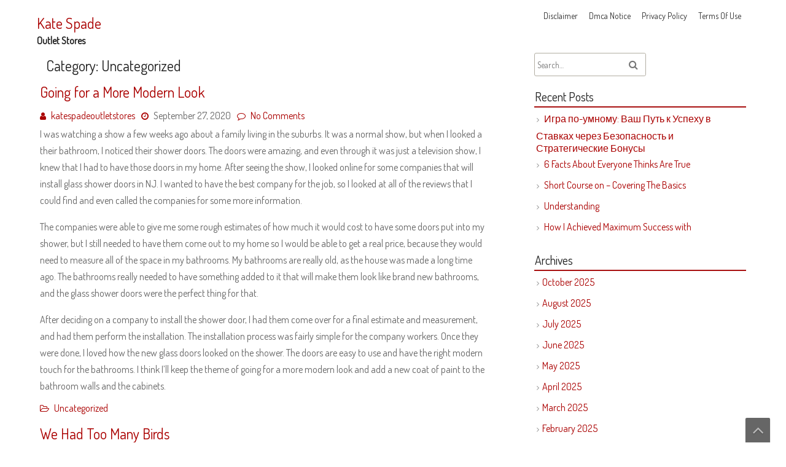

--- FILE ---
content_type: text/html; charset=UTF-8
request_url: http://www.katespadeoutletstores.us/category/uncategorized/page/2/
body_size: 15953
content:
<!DOCTYPE html>
<html lang="en-US">
	<head>
		<meta charset="UTF-8" />
				<meta name="viewport" content="width=device-width" />
		<title>Uncategorized &#8211; Page 2 &#8211; Kate Spade</title>
<meta name='robots' content='max-image-preview:large' />
<link rel='dns-prefetch' href='//fonts.googleapis.com' />
<link rel="alternate" type="application/rss+xml" title="Kate Spade &raquo; Feed" href="http://www.katespadeoutletstores.us/feed/" />
<link rel="alternate" type="application/rss+xml" title="Kate Spade &raquo; Comments Feed" href="http://www.katespadeoutletstores.us/comments/feed/" />
<link rel="alternate" type="application/rss+xml" title="Kate Spade &raquo; Uncategorized Category Feed" href="http://www.katespadeoutletstores.us/category/uncategorized/feed/" />
<script type="text/javascript">
window._wpemojiSettings = {"baseUrl":"https:\/\/s.w.org\/images\/core\/emoji\/14.0.0\/72x72\/","ext":".png","svgUrl":"https:\/\/s.w.org\/images\/core\/emoji\/14.0.0\/svg\/","svgExt":".svg","source":{"concatemoji":"http:\/\/www.katespadeoutletstores.us\/wp-includes\/js\/wp-emoji-release.min.js?ver=6.2.8"}};
/*! This file is auto-generated */
!function(e,a,t){var n,r,o,i=a.createElement("canvas"),p=i.getContext&&i.getContext("2d");function s(e,t){p.clearRect(0,0,i.width,i.height),p.fillText(e,0,0);e=i.toDataURL();return p.clearRect(0,0,i.width,i.height),p.fillText(t,0,0),e===i.toDataURL()}function c(e){var t=a.createElement("script");t.src=e,t.defer=t.type="text/javascript",a.getElementsByTagName("head")[0].appendChild(t)}for(o=Array("flag","emoji"),t.supports={everything:!0,everythingExceptFlag:!0},r=0;r<o.length;r++)t.supports[o[r]]=function(e){if(p&&p.fillText)switch(p.textBaseline="top",p.font="600 32px Arial",e){case"flag":return s("\ud83c\udff3\ufe0f\u200d\u26a7\ufe0f","\ud83c\udff3\ufe0f\u200b\u26a7\ufe0f")?!1:!s("\ud83c\uddfa\ud83c\uddf3","\ud83c\uddfa\u200b\ud83c\uddf3")&&!s("\ud83c\udff4\udb40\udc67\udb40\udc62\udb40\udc65\udb40\udc6e\udb40\udc67\udb40\udc7f","\ud83c\udff4\u200b\udb40\udc67\u200b\udb40\udc62\u200b\udb40\udc65\u200b\udb40\udc6e\u200b\udb40\udc67\u200b\udb40\udc7f");case"emoji":return!s("\ud83e\udef1\ud83c\udffb\u200d\ud83e\udef2\ud83c\udfff","\ud83e\udef1\ud83c\udffb\u200b\ud83e\udef2\ud83c\udfff")}return!1}(o[r]),t.supports.everything=t.supports.everything&&t.supports[o[r]],"flag"!==o[r]&&(t.supports.everythingExceptFlag=t.supports.everythingExceptFlag&&t.supports[o[r]]);t.supports.everythingExceptFlag=t.supports.everythingExceptFlag&&!t.supports.flag,t.DOMReady=!1,t.readyCallback=function(){t.DOMReady=!0},t.supports.everything||(n=function(){t.readyCallback()},a.addEventListener?(a.addEventListener("DOMContentLoaded",n,!1),e.addEventListener("load",n,!1)):(e.attachEvent("onload",n),a.attachEvent("onreadystatechange",function(){"complete"===a.readyState&&t.readyCallback()})),(e=t.source||{}).concatemoji?c(e.concatemoji):e.wpemoji&&e.twemoji&&(c(e.twemoji),c(e.wpemoji)))}(window,document,window._wpemojiSettings);
</script>
<style type="text/css">
img.wp-smiley,
img.emoji {
	display: inline !important;
	border: none !important;
	box-shadow: none !important;
	height: 1em !important;
	width: 1em !important;
	margin: 0 0.07em !important;
	vertical-align: -0.1em !important;
	background: none !important;
	padding: 0 !important;
}
</style>
	<link rel='stylesheet' id='wp-block-library-css' href='http://www.katespadeoutletstores.us/wp-includes/css/dist/block-library/style.min.css?ver=6.2.8' type='text/css' media='all' />
<style id='wp-block-library-theme-inline-css' type='text/css'>
.wp-block-audio figcaption{color:#555;font-size:13px;text-align:center}.is-dark-theme .wp-block-audio figcaption{color:hsla(0,0%,100%,.65)}.wp-block-audio{margin:0 0 1em}.wp-block-code{border:1px solid #ccc;border-radius:4px;font-family:Menlo,Consolas,monaco,monospace;padding:.8em 1em}.wp-block-embed figcaption{color:#555;font-size:13px;text-align:center}.is-dark-theme .wp-block-embed figcaption{color:hsla(0,0%,100%,.65)}.wp-block-embed{margin:0 0 1em}.blocks-gallery-caption{color:#555;font-size:13px;text-align:center}.is-dark-theme .blocks-gallery-caption{color:hsla(0,0%,100%,.65)}.wp-block-image figcaption{color:#555;font-size:13px;text-align:center}.is-dark-theme .wp-block-image figcaption{color:hsla(0,0%,100%,.65)}.wp-block-image{margin:0 0 1em}.wp-block-pullquote{border-bottom:4px solid;border-top:4px solid;color:currentColor;margin-bottom:1.75em}.wp-block-pullquote cite,.wp-block-pullquote footer,.wp-block-pullquote__citation{color:currentColor;font-size:.8125em;font-style:normal;text-transform:uppercase}.wp-block-quote{border-left:.25em solid;margin:0 0 1.75em;padding-left:1em}.wp-block-quote cite,.wp-block-quote footer{color:currentColor;font-size:.8125em;font-style:normal;position:relative}.wp-block-quote.has-text-align-right{border-left:none;border-right:.25em solid;padding-left:0;padding-right:1em}.wp-block-quote.has-text-align-center{border:none;padding-left:0}.wp-block-quote.is-large,.wp-block-quote.is-style-large,.wp-block-quote.is-style-plain{border:none}.wp-block-search .wp-block-search__label{font-weight:700}.wp-block-search__button{border:1px solid #ccc;padding:.375em .625em}:where(.wp-block-group.has-background){padding:1.25em 2.375em}.wp-block-separator.has-css-opacity{opacity:.4}.wp-block-separator{border:none;border-bottom:2px solid;margin-left:auto;margin-right:auto}.wp-block-separator.has-alpha-channel-opacity{opacity:1}.wp-block-separator:not(.is-style-wide):not(.is-style-dots){width:100px}.wp-block-separator.has-background:not(.is-style-dots){border-bottom:none;height:1px}.wp-block-separator.has-background:not(.is-style-wide):not(.is-style-dots){height:2px}.wp-block-table{margin:0 0 1em}.wp-block-table td,.wp-block-table th{word-break:normal}.wp-block-table figcaption{color:#555;font-size:13px;text-align:center}.is-dark-theme .wp-block-table figcaption{color:hsla(0,0%,100%,.65)}.wp-block-video figcaption{color:#555;font-size:13px;text-align:center}.is-dark-theme .wp-block-video figcaption{color:hsla(0,0%,100%,.65)}.wp-block-video{margin:0 0 1em}.wp-block-template-part.has-background{margin-bottom:0;margin-top:0;padding:1.25em 2.375em}
</style>
<link rel='stylesheet' id='classic-theme-styles-css' href='http://www.katespadeoutletstores.us/wp-includes/css/classic-themes.min.css?ver=6.2.8' type='text/css' media='all' />
<style id='global-styles-inline-css' type='text/css'>
body{--wp--preset--color--black: #000000;--wp--preset--color--cyan-bluish-gray: #abb8c3;--wp--preset--color--white: #ffffff;--wp--preset--color--pale-pink: #f78da7;--wp--preset--color--vivid-red: #cf2e2e;--wp--preset--color--luminous-vivid-orange: #ff6900;--wp--preset--color--luminous-vivid-amber: #fcb900;--wp--preset--color--light-green-cyan: #7bdcb5;--wp--preset--color--vivid-green-cyan: #00d084;--wp--preset--color--pale-cyan-blue: #8ed1fc;--wp--preset--color--vivid-cyan-blue: #0693e3;--wp--preset--color--vivid-purple: #9b51e0;--wp--preset--gradient--vivid-cyan-blue-to-vivid-purple: linear-gradient(135deg,rgba(6,147,227,1) 0%,rgb(155,81,224) 100%);--wp--preset--gradient--light-green-cyan-to-vivid-green-cyan: linear-gradient(135deg,rgb(122,220,180) 0%,rgb(0,208,130) 100%);--wp--preset--gradient--luminous-vivid-amber-to-luminous-vivid-orange: linear-gradient(135deg,rgba(252,185,0,1) 0%,rgba(255,105,0,1) 100%);--wp--preset--gradient--luminous-vivid-orange-to-vivid-red: linear-gradient(135deg,rgba(255,105,0,1) 0%,rgb(207,46,46) 100%);--wp--preset--gradient--very-light-gray-to-cyan-bluish-gray: linear-gradient(135deg,rgb(238,238,238) 0%,rgb(169,184,195) 100%);--wp--preset--gradient--cool-to-warm-spectrum: linear-gradient(135deg,rgb(74,234,220) 0%,rgb(151,120,209) 20%,rgb(207,42,186) 40%,rgb(238,44,130) 60%,rgb(251,105,98) 80%,rgb(254,248,76) 100%);--wp--preset--gradient--blush-light-purple: linear-gradient(135deg,rgb(255,206,236) 0%,rgb(152,150,240) 100%);--wp--preset--gradient--blush-bordeaux: linear-gradient(135deg,rgb(254,205,165) 0%,rgb(254,45,45) 50%,rgb(107,0,62) 100%);--wp--preset--gradient--luminous-dusk: linear-gradient(135deg,rgb(255,203,112) 0%,rgb(199,81,192) 50%,rgb(65,88,208) 100%);--wp--preset--gradient--pale-ocean: linear-gradient(135deg,rgb(255,245,203) 0%,rgb(182,227,212) 50%,rgb(51,167,181) 100%);--wp--preset--gradient--electric-grass: linear-gradient(135deg,rgb(202,248,128) 0%,rgb(113,206,126) 100%);--wp--preset--gradient--midnight: linear-gradient(135deg,rgb(2,3,129) 0%,rgb(40,116,252) 100%);--wp--preset--duotone--dark-grayscale: url('#wp-duotone-dark-grayscale');--wp--preset--duotone--grayscale: url('#wp-duotone-grayscale');--wp--preset--duotone--purple-yellow: url('#wp-duotone-purple-yellow');--wp--preset--duotone--blue-red: url('#wp-duotone-blue-red');--wp--preset--duotone--midnight: url('#wp-duotone-midnight');--wp--preset--duotone--magenta-yellow: url('#wp-duotone-magenta-yellow');--wp--preset--duotone--purple-green: url('#wp-duotone-purple-green');--wp--preset--duotone--blue-orange: url('#wp-duotone-blue-orange');--wp--preset--font-size--small: 13px;--wp--preset--font-size--medium: 20px;--wp--preset--font-size--large: 36px;--wp--preset--font-size--x-large: 42px;--wp--preset--spacing--20: 0.44rem;--wp--preset--spacing--30: 0.67rem;--wp--preset--spacing--40: 1rem;--wp--preset--spacing--50: 1.5rem;--wp--preset--spacing--60: 2.25rem;--wp--preset--spacing--70: 3.38rem;--wp--preset--spacing--80: 5.06rem;--wp--preset--shadow--natural: 6px 6px 9px rgba(0, 0, 0, 0.2);--wp--preset--shadow--deep: 12px 12px 50px rgba(0, 0, 0, 0.4);--wp--preset--shadow--sharp: 6px 6px 0px rgba(0, 0, 0, 0.2);--wp--preset--shadow--outlined: 6px 6px 0px -3px rgba(255, 255, 255, 1), 6px 6px rgba(0, 0, 0, 1);--wp--preset--shadow--crisp: 6px 6px 0px rgba(0, 0, 0, 1);}:where(.is-layout-flex){gap: 0.5em;}body .is-layout-flow > .alignleft{float: left;margin-inline-start: 0;margin-inline-end: 2em;}body .is-layout-flow > .alignright{float: right;margin-inline-start: 2em;margin-inline-end: 0;}body .is-layout-flow > .aligncenter{margin-left: auto !important;margin-right: auto !important;}body .is-layout-constrained > .alignleft{float: left;margin-inline-start: 0;margin-inline-end: 2em;}body .is-layout-constrained > .alignright{float: right;margin-inline-start: 2em;margin-inline-end: 0;}body .is-layout-constrained > .aligncenter{margin-left: auto !important;margin-right: auto !important;}body .is-layout-constrained > :where(:not(.alignleft):not(.alignright):not(.alignfull)){max-width: var(--wp--style--global--content-size);margin-left: auto !important;margin-right: auto !important;}body .is-layout-constrained > .alignwide{max-width: var(--wp--style--global--wide-size);}body .is-layout-flex{display: flex;}body .is-layout-flex{flex-wrap: wrap;align-items: center;}body .is-layout-flex > *{margin: 0;}:where(.wp-block-columns.is-layout-flex){gap: 2em;}.has-black-color{color: var(--wp--preset--color--black) !important;}.has-cyan-bluish-gray-color{color: var(--wp--preset--color--cyan-bluish-gray) !important;}.has-white-color{color: var(--wp--preset--color--white) !important;}.has-pale-pink-color{color: var(--wp--preset--color--pale-pink) !important;}.has-vivid-red-color{color: var(--wp--preset--color--vivid-red) !important;}.has-luminous-vivid-orange-color{color: var(--wp--preset--color--luminous-vivid-orange) !important;}.has-luminous-vivid-amber-color{color: var(--wp--preset--color--luminous-vivid-amber) !important;}.has-light-green-cyan-color{color: var(--wp--preset--color--light-green-cyan) !important;}.has-vivid-green-cyan-color{color: var(--wp--preset--color--vivid-green-cyan) !important;}.has-pale-cyan-blue-color{color: var(--wp--preset--color--pale-cyan-blue) !important;}.has-vivid-cyan-blue-color{color: var(--wp--preset--color--vivid-cyan-blue) !important;}.has-vivid-purple-color{color: var(--wp--preset--color--vivid-purple) !important;}.has-black-background-color{background-color: var(--wp--preset--color--black) !important;}.has-cyan-bluish-gray-background-color{background-color: var(--wp--preset--color--cyan-bluish-gray) !important;}.has-white-background-color{background-color: var(--wp--preset--color--white) !important;}.has-pale-pink-background-color{background-color: var(--wp--preset--color--pale-pink) !important;}.has-vivid-red-background-color{background-color: var(--wp--preset--color--vivid-red) !important;}.has-luminous-vivid-orange-background-color{background-color: var(--wp--preset--color--luminous-vivid-orange) !important;}.has-luminous-vivid-amber-background-color{background-color: var(--wp--preset--color--luminous-vivid-amber) !important;}.has-light-green-cyan-background-color{background-color: var(--wp--preset--color--light-green-cyan) !important;}.has-vivid-green-cyan-background-color{background-color: var(--wp--preset--color--vivid-green-cyan) !important;}.has-pale-cyan-blue-background-color{background-color: var(--wp--preset--color--pale-cyan-blue) !important;}.has-vivid-cyan-blue-background-color{background-color: var(--wp--preset--color--vivid-cyan-blue) !important;}.has-vivid-purple-background-color{background-color: var(--wp--preset--color--vivid-purple) !important;}.has-black-border-color{border-color: var(--wp--preset--color--black) !important;}.has-cyan-bluish-gray-border-color{border-color: var(--wp--preset--color--cyan-bluish-gray) !important;}.has-white-border-color{border-color: var(--wp--preset--color--white) !important;}.has-pale-pink-border-color{border-color: var(--wp--preset--color--pale-pink) !important;}.has-vivid-red-border-color{border-color: var(--wp--preset--color--vivid-red) !important;}.has-luminous-vivid-orange-border-color{border-color: var(--wp--preset--color--luminous-vivid-orange) !important;}.has-luminous-vivid-amber-border-color{border-color: var(--wp--preset--color--luminous-vivid-amber) !important;}.has-light-green-cyan-border-color{border-color: var(--wp--preset--color--light-green-cyan) !important;}.has-vivid-green-cyan-border-color{border-color: var(--wp--preset--color--vivid-green-cyan) !important;}.has-pale-cyan-blue-border-color{border-color: var(--wp--preset--color--pale-cyan-blue) !important;}.has-vivid-cyan-blue-border-color{border-color: var(--wp--preset--color--vivid-cyan-blue) !important;}.has-vivid-purple-border-color{border-color: var(--wp--preset--color--vivid-purple) !important;}.has-vivid-cyan-blue-to-vivid-purple-gradient-background{background: var(--wp--preset--gradient--vivid-cyan-blue-to-vivid-purple) !important;}.has-light-green-cyan-to-vivid-green-cyan-gradient-background{background: var(--wp--preset--gradient--light-green-cyan-to-vivid-green-cyan) !important;}.has-luminous-vivid-amber-to-luminous-vivid-orange-gradient-background{background: var(--wp--preset--gradient--luminous-vivid-amber-to-luminous-vivid-orange) !important;}.has-luminous-vivid-orange-to-vivid-red-gradient-background{background: var(--wp--preset--gradient--luminous-vivid-orange-to-vivid-red) !important;}.has-very-light-gray-to-cyan-bluish-gray-gradient-background{background: var(--wp--preset--gradient--very-light-gray-to-cyan-bluish-gray) !important;}.has-cool-to-warm-spectrum-gradient-background{background: var(--wp--preset--gradient--cool-to-warm-spectrum) !important;}.has-blush-light-purple-gradient-background{background: var(--wp--preset--gradient--blush-light-purple) !important;}.has-blush-bordeaux-gradient-background{background: var(--wp--preset--gradient--blush-bordeaux) !important;}.has-luminous-dusk-gradient-background{background: var(--wp--preset--gradient--luminous-dusk) !important;}.has-pale-ocean-gradient-background{background: var(--wp--preset--gradient--pale-ocean) !important;}.has-electric-grass-gradient-background{background: var(--wp--preset--gradient--electric-grass) !important;}.has-midnight-gradient-background{background: var(--wp--preset--gradient--midnight) !important;}.has-small-font-size{font-size: var(--wp--preset--font-size--small) !important;}.has-medium-font-size{font-size: var(--wp--preset--font-size--medium) !important;}.has-large-font-size{font-size: var(--wp--preset--font-size--large) !important;}.has-x-large-font-size{font-size: var(--wp--preset--font-size--x-large) !important;}
.wp-block-navigation a:where(:not(.wp-element-button)){color: inherit;}
:where(.wp-block-columns.is-layout-flex){gap: 2em;}
.wp-block-pullquote{font-size: 1.5em;line-height: 1.6;}
</style>
<link rel='stylesheet' id='font-awesome-css' href='http://www.katespadeoutletstores.us/wp-content/themes/tish3/css/font-awesome.css?ver=6.2.8' type='text/css' media='all' />
<link rel='stylesheet' id='animate-css-css' href='http://www.katespadeoutletstores.us/wp-content/themes/tish3/css/animate.css?ver=6.2.8' type='text/css' media='all' />
<link rel='stylesheet' id='tish3-style-css' href='http://www.katespadeoutletstores.us/wp-content/themes/tish3/style.css?ver=6.2.8' type='text/css' media='all' />
<link rel='stylesheet' id='tish3-fonts-css' href='//fonts.googleapis.com/css?family=Dosis&#038;subset=latin%2Clatin-ext' type='text/css' media='all' />
<script type='text/javascript' src='http://www.katespadeoutletstores.us/wp-includes/js/jquery/jquery.min.js?ver=3.6.4' id='jquery-core-js'></script>
<script type='text/javascript' src='http://www.katespadeoutletstores.us/wp-includes/js/jquery/jquery-migrate.min.js?ver=3.4.0' id='jquery-migrate-js'></script>
<script type='text/javascript' src='http://www.katespadeoutletstores.us/wp-content/themes/tish3/js/viewportchecker.js?ver=6.2.8' id='viewportchecker-js'></script>
<script type='text/javascript' id='tish3-utilities-js-js-extra'>
/* <![CDATA[ */
var tish3_options = {"loading_effect":""};
/* ]]> */
</script>
<script type='text/javascript' src='http://www.katespadeoutletstores.us/wp-content/themes/tish3/js/utilities.js?ver=6.2.8' id='tish3-utilities-js-js'></script>
<link rel="https://api.w.org/" href="http://www.katespadeoutletstores.us/wp-json/" /><link rel="alternate" type="application/json" href="http://www.katespadeoutletstores.us/wp-json/wp/v2/categories/1" /><link rel="EditURI" type="application/rsd+xml" title="RSD" href="http://www.katespadeoutletstores.us/xmlrpc.php?rsd" />
<link rel="wlwmanifest" type="application/wlwmanifest+xml" href="http://www.katespadeoutletstores.us/wp-includes/wlwmanifest.xml" />
<meta name="generator" content="WordPress 6.2.8" />
<!-- MagenetMonetization V: 1.0.29.2--><!-- MagenetMonetization 1 --><!-- MagenetMonetization 1.1 -->	</head>
	<body class="archive paged category category-uncategorized category-1 paged-2 category-paged-2">
		<a class="skip-link screen-reader-text" href="#main-content-wrapper">
			Skip to content		</a>
		<div id="body-content-wrapper">
			
			<header id="header-main-fixed">

				<div id="header-content-wrapper">

					<div id="header-logo">
						    
						        <div id="site-identity">

						        	<a href="http://www.katespadeoutletstores.us/"
						        		title="">

						        		<h1 class="entry-title">
						        			Kate Spade										</h1>
						        	</a>
						        	<strong>
						        		Outlet Stores						        	</strong>
						        </div>
											</div><!-- #header-logo -->

					<nav id="navmain">
						<div class="menu"><ul>
<li class="page_item page-item-16"><a href="http://www.katespadeoutletstores.us/disclaimer/">Disclaimer</a></li>
<li class="page_item page-item-17"><a href="http://www.katespadeoutletstores.us/dmca-notice/">Dmca Notice</a></li>
<li class="page_item page-item-18"><a href="http://www.katespadeoutletstores.us/privacy-policy-2/">Privacy Policy</a></li>
<li class="page_item page-item-19"><a href="http://www.katespadeoutletstores.us/terms-of-use/">Terms Of Use</a></li>
</ul></div>
					</nav><!-- #navmain -->
					
					<div class="clear">
					</div><!-- .clear -->

				</div><!-- #header-content-wrapper -->

			</header><!-- #header-main-fixed -->

<div id="main-content-wrapper">
	<div id="main-content">

	<h1 class="page-title">Category: <span>Uncategorized</span></h1>
	
				
<article id="post-408" class="post-408 post type-post status-publish format-standard hentry category-uncategorized">

		
			<h1 class="entry-title">
				<a href="http://www.katespadeoutletstores.us/going-for-a-more-modern-look/" rel="bookmark" title="Going for a More Modern Look">Going for a More Modern Look</a>
			</h1>
	
	
	<div class="before-content">
		<span class="icon author-icon">
			<a href="http://www.katespadeoutletstores.us/author/katespadeoutletstores/" title="Posts by katespadeoutletstores" rel="author">katespadeoutletstores</a>		</span><!-- .author-icon -->
		
		
				<span class="icon clock-icon">
					<time datetime="2020-09-27T12:30:39+00:00">September 27, 2020</time>
				</span><!-- .clock-icon -->
			
				
		
					<span class="icon comments-icon">
						<a href="http://www.katespadeoutletstores.us/going-for-a-more-modern-look/#respond">No Comments</a>					</span><!-- .comments-icon -->
		
			</div><!-- .before-content -->

	
				<div class="content">
					<p>I was watching a show a few weeks ago about a family living in the suburbs. It was a normal show, but when I looked a their bathroom, I noticed their shower doors. The doors were amazing, and even through it was just a television show, I knew that I had to have those doors in my home. After seeing the show, I looked online for some companies that will install glass shower doors in NJ. I wanted to have the best company for the job, so I looked at all of the reviews that I could find and even called the companies for some more information.</p>
<p>The companies were able to give me some rough estimates of how much it would cost to have some doors put into my shower, but I still needed to have them come out to my home so I would be able to get a real price, because they would need to measure all of the space in my bathrooms. My bathrooms are really old, as the house was made a long time ago. The bathrooms really needed to have something added to it that will make them look like brand new bathrooms, and the glass shower doors were the perfect thing for that.</p>
<p>After deciding on a company to install the shower door, I had them come over for a final estimate and measurement, and had them perform the installation. The installation process was fairly simple for the company workers. Once they were done, I loved how the new glass doors looked on the shower. The doors are easy to use and have the right modern touch for the bathrooms. I think I&#8217;ll keep the theme of going for a more modern look and add a new coat of paint to the bathroom walls and the cabinets.</p>
				</div><!-- .content -->

	
	<div class="after-content">	

		
												<span class="icon category-icon">
								<a href="http://www.katespadeoutletstores.us/category/uncategorized/" rel="category tag">Uncategorized</a>							</span><!-- .category-icon -->						
									
					
				
		
	</div><!-- .after-content -->
	
</article><!-- #post-## -->

<article id="post-406" class="post-406 post type-post status-publish format-standard hentry category-uncategorized">

		
			<h1 class="entry-title">
				<a href="http://www.katespadeoutletstores.us/we-had-too-many-birds/" rel="bookmark" title="We Had Too Many Birds">We Had Too Many Birds</a>
			</h1>
	
	
	<div class="before-content">
		<span class="icon author-icon">
			<a href="http://www.katespadeoutletstores.us/author/katespadeoutletstores/" title="Posts by katespadeoutletstores" rel="author">katespadeoutletstores</a>		</span><!-- .author-icon -->
		
		
				<span class="icon clock-icon">
					<time datetime="2020-08-07T04:30:45+00:00">August 7, 2020</time>
				</span><!-- .clock-icon -->
			
				
		
					<span class="icon comments-icon">
						<a href="http://www.katespadeoutletstores.us/we-had-too-many-birds/#respond">No Comments</a>					</span><!-- .comments-icon -->
		
			</div><!-- .before-content -->

	
				<div class="content">
					<p>I did not know a lot about birds prior to a bird problem I had at my home several months ago. I knew the basics, but I knew nothing about an infiltration of them. I am not talking about anything like the movie Birds, but it was severe enough to where I needed to call in a company that handles <a href="https://www.birdsandgeesebeware.com">bird pest control</a> issues. I don&#8217;t own a huge piece of property, so having such a huge amount of birds around ended up being an annoying problem that I wanted handled quickly.</p>
<p>My nine year old daughter loves all animals, and she was worried that I was going to call a company that would exterminate as many as it could. I did not want that, and I also did not want it to be a memory that my daughter carries forever with her. It did not take me long to find a company that had a lot of experience in humanely removing burdensome birds. I read a lot about their history in dealing with this as well as reviews because I wanted to make sure I was getting a company that could deliver on its promises. </p>
<p>I did not have to worry about that because they were absolutely the right company to handle this problem. When they came out to install the spikes and netting that I decided on, they were also very patient with my daughter as they answered her many questions. She was satisfied with their answers too, plus she learned a great deal about birds. While they are beautiful creatures, they can also carry a lot of disease with them. I am just glad that we were able to get a handle on the problem before it did become reminiscent of that famous movie about the flocks of birds! </p>
				</div><!-- .content -->

	
	<div class="after-content">	

		
												<span class="icon category-icon">
								<a href="http://www.katespadeoutletstores.us/category/uncategorized/" rel="category tag">Uncategorized</a>							</span><!-- .category-icon -->						
									
					
				
		
	</div><!-- .after-content -->
	
</article><!-- #post-## -->

<article id="post-402" class="post-402 post type-post status-publish format-standard hentry category-uncategorized">

		
			<h1 class="entry-title">
				<a href="http://www.katespadeoutletstores.us/i-needed-to-look-good-for-the-camera/" rel="bookmark" title="I Needed to Look Good for the Camera">I Needed to Look Good for the Camera</a>
			</h1>
	
	
	<div class="before-content">
		<span class="icon author-icon">
			<a href="http://www.katespadeoutletstores.us/author/katespadeoutletstores/" title="Posts by katespadeoutletstores" rel="author">katespadeoutletstores</a>		</span><!-- .author-icon -->
		
		
				<span class="icon clock-icon">
					<time datetime="2020-04-08T16:30:44+00:00">April 8, 2020</time>
				</span><!-- .clock-icon -->
			
				
		
					<span class="icon comments-icon">
						<a href="http://www.katespadeoutletstores.us/i-needed-to-look-good-for-the-camera/#respond">No Comments</a>					</span><!-- .comments-icon -->
		
			</div><!-- .before-content -->

	
				<div class="content">
					<p>I work for a local television station. I have worked on the air before, but I am mostly a behind the scenes person. When a big story broke out and we were given an exclusive sit down interview, I was shocked when the person said they would only do it if I was the one interviewing them. They had seen my work and knew that I was extremely fair and balanced. I was excited to do this, but I was not prepared. My boss told me that she would bring in an on demand airbrush makeup stylist who would be able to help me with my hair and makeup.</p>
<p>I always have a nice dress in my office because I never know when I might need to go on air. I never would have worried about my hair or makeup for that because my appearances were usually only for less than a minute. This promised to be a big story with national pickups, and I knew that I needed to look my absolute best. I was thankful that my boss knew of a company that could send someone out to help me look my best. </p>
<p>The airbrush effect was something new to me, but I really liked how it looked on me. It had a very natural look, and it stayed fresh throughout the entire day too. The makeup stylist was also able to do my hair. I was wearing it down, but she was able to style it into a very sophisticated look that I really appreciated. I knew that I had never looked better when I did the interview just a couple of hours later. I was even more thankful when the story did get picked up nationwide. When I watched it the first time, I had a hard time believing that it was me on the screen!</p>
				</div><!-- .content -->

	
	<div class="after-content">	

		
												<span class="icon category-icon">
								<a href="http://www.katespadeoutletstores.us/category/uncategorized/" rel="category tag">Uncategorized</a>							</span><!-- .category-icon -->						
									
					
				
		
	</div><!-- .after-content -->
	
</article><!-- #post-## -->

<article id="post-400" class="post-400 post type-post status-publish format-standard hentry category-uncategorized">

		
			<h1 class="entry-title">
				<a href="http://www.katespadeoutletstores.us/sometimes-you-have-to-let-go/" rel="bookmark" title="Sometimes You Have to Let Go">Sometimes You Have to Let Go</a>
			</h1>
	
	
	<div class="before-content">
		<span class="icon author-icon">
			<a href="http://www.katespadeoutletstores.us/author/katespadeoutletstores/" title="Posts by katespadeoutletstores" rel="author">katespadeoutletstores</a>		</span><!-- .author-icon -->
		
		
				<span class="icon clock-icon">
					<time datetime="2020-03-31T00:30:18+00:00">March 31, 2020</time>
				</span><!-- .clock-icon -->
			
				
		
					<span class="icon comments-icon">
						<a href="http://www.katespadeoutletstores.us/sometimes-you-have-to-let-go/#respond">No Comments</a>					</span><!-- .comments-icon -->
		
			</div><!-- .before-content -->

	
				<div class="content">
					<p>I&#8217;ve been replacing some of the members of the staff at our company because we&#8217;ve been in need of a desperate shake up. The first person to be replaced was the secretary. I hired a new one using one of the corporate secretarial services in Singapore. The staff were all worried that they were going to be replaced, and they had a good reason to worry. For too long, the company had gone on with members under performing at their jobs, and it was hurting the productivity of the company. Various warnings have been issued to get the staff members to change, but they didn&#8217;t take the warning seriously.</p>
<p>I even had the new secretary send out a memo to the staff that changes would be coming in the future, but people still ignored it. I looked a the performance of all of the workers in the office, and evaluated them based on how they did. The ones that I felt were worth keeping around were kept, while the other ones were let go. The ones who were let go were shocked that they were being fired, and some even got mad, but they should have known that they were going to be fired, based on the performance that they were giving. There was no excuse for them to be under performing on the job.</p>
<p>It&#8217;s a good thing that I made the changes to the staff when I did, because things are much better around the office. More work is being done, and some people who were on the edge of being fired have even started to improve because of the fear that they may be the next ones on the chopping block. I hope that I won&#8217;t have to get rid of anyone else, but I&#8217;m prepared to do so if the need arises.</p>
				</div><!-- .content -->

	
	<div class="after-content">	

		
												<span class="icon category-icon">
								<a href="http://www.katespadeoutletstores.us/category/uncategorized/" rel="category tag">Uncategorized</a>							</span><!-- .category-icon -->						
									
					
				
		
	</div><!-- .after-content -->
	
</article><!-- #post-## -->

<article id="post-24" class="post-24 post type-post status-publish format-standard hentry category-uncategorized">

		
			<h1 class="entry-title">
				<a href="http://www.katespadeoutletstores.us/lab-created-gemstones/" rel="bookmark" title="Lab-Created Gemstones">Lab-Created Gemstones</a>
			</h1>
	
	
	<div class="before-content">
		<span class="icon author-icon">
			<a href="http://www.katespadeoutletstores.us/author/katespadeoutletstores/" title="Posts by katespadeoutletstores" rel="author">katespadeoutletstores</a>		</span><!-- .author-icon -->
		
		
				<span class="icon clock-icon">
					<time datetime="2019-09-11T15:42:50+00:00">September 11, 2019</time>
				</span><!-- .clock-icon -->
			
				
		
					<span class="icon comments-icon">
						<a href="http://www.katespadeoutletstores.us/lab-created-gemstones/#respond">No Comments</a>					</span><!-- .comments-icon -->
		
			</div><!-- .before-content -->

	
				<div class="content">
					<p>Most of you might be aware of how expensive it is usually to own natural gemstone jewelry, yet you undoubtedly love jewelry. What a conundrum, right? Did you know you will find there&#8217;s terrific alternative? That alternative is lab-created gemstones. Why is this a fantastic alternative? What are a few other advantages of owning them? This article will answer those questions plus much more, so please read on.</p>
<p>Are Lab-Created Stones Real?</p>
<p>Most likely this can be a first question you might have, are lab-created stones regarded as being real? The answer may surprise you. YES, they are definitely real, ask anyone who is undoubtedly an authority for this subject. These gemstones, including diamonds, rubies, sapphires, etc., are actually created in a very laboratory. The process the place that the creation happens can be explained. For now, it suffices to mention that, physically and chemically, these stones are similar to those that are mined from beneath the ground. Not only that, nevertheless the color might be more brilliant and in addition they feature fewer flaws.</p>
<p>How Are These Stones Made?</p>
<p>Let&#8217;s briefly explore how lab-created stones are created. In a laboratory, experts have the ability to replicate an operation that is likened about what nature does within the earth, yet it will require far less time. It involves a controlled and steady procedure for applying minerals, pressure, and warmth; in one laboratory project. Because of this, gases that you will find applied within a natural gem-creation process, are virtually eliminated. Therefore, you will discover typically far fewer inclusions (flaws.) The result are brilliant stones that shimmers and sparkles.</p>
<p>Primary Benefit of Lab-Created Gemstones</p>
<p>As we mentioned earlier, the main benefit of these laboratory-created gemstones could be the price. They are quite cost-effective, which makes them affordable to anybody who wants one. If you don&#8217;t believe us, have a look at the following write-up to them from renowned jewelers. The experts at Jared can discuss how cost is determined of those types of stones. They can also mention the importance of buying them coming from a jewelry store who&#8217;ll not try to cover up the fact that your prospective gemstone was created within a laboratory. If you happen to be interested in purchasing one, make sure to read their article first.</p>
<p>Other Benefits of Owning These Stones</p>
<p>Because you happen to be paying much less expensive than you should for a natural gemstone piece, you don&#8217;t need to be afraid to put on it. Of course, it is money you happen to be spending so you want to be careful. However, should you wear this jewelry and the other unfortunate occurs to it, you won&#8217;t be losing greatly money. It is also an easy task to go back to the video store and buy a good replacement.</p>
<p>The last advantage we will discuss is just how easy it really is to find brilliant specimens. Any reputable jeweler could have some stunning examples that you could just buy right then and there. He or she will also know something about them which enable it to answer your questions on must have. So people, enjoy your lab-created gemstone jewelry.</p>
				</div><!-- .content -->

	
	<div class="after-content">	

		
												<span class="icon category-icon">
								<a href="http://www.katespadeoutletstores.us/category/uncategorized/" rel="category tag">Uncategorized</a>							</span><!-- .category-icon -->						
									
					
				
		
	</div><!-- .after-content -->
	
</article><!-- #post-## -->

<article id="post-22" class="post-22 post type-post status-publish format-standard hentry category-uncategorized">

		
			<h1 class="entry-title">
				<a href="http://www.katespadeoutletstores.us/simple-makeup-mistakes-explored/" rel="bookmark" title="Simple MakeUp Mistakes Explored">Simple MakeUp Mistakes Explored</a>
			</h1>
	
	
	<div class="before-content">
		<span class="icon author-icon">
			<a href="http://www.katespadeoutletstores.us/author/katespadeoutletstores/" title="Posts by katespadeoutletstores" rel="author">katespadeoutletstores</a>		</span><!-- .author-icon -->
		
		
				<span class="icon clock-icon">
					<time datetime="2019-08-21T15:41:30+00:00">August 21, 2019</time>
				</span><!-- .clock-icon -->
			
				
		
					<span class="icon comments-icon">
						<a href="http://www.katespadeoutletstores.us/simple-makeup-mistakes-explored/#respond">No Comments</a>					</span><!-- .comments-icon -->
		
			</div><!-- .before-content -->

	
				<div class="content">
					<p>Makeup is an important part of a ladies attire. Hours happen to be spent in front in the mirror to have it right yet you are still the talking point in the event with the wrong reasons. So, regardless of how good you have your home makeup skills you happen to be definitely liable to mistakes and many of them that you do not even realize. What is Professional Makeup in Delhi information about? Find out!</p>
<p>Get your basics right</p>
<p>Primers and Foundations will be the base of each makeup so it&#8217;s important to fully grasp this right first. Most people increase the risk for mistake of not employing a vitamin-rich primer, to start with, and for that reason after a few hours, they start thinking why their makeup is transferring. So, opt for a primer with antioxidants and keeps it from getting messy.</p>
<p>After Primer, Foundation is considered the most frequent mistake that was made during makeup as people have a tendency to go overboard not just with the quantity but also using the choice of colour. To avoid this mishap, sample multiple foundations by utilizing them in your jawline. It has two benefits, you will note whether the colour is dark or light as outlined by your complexion and you&#8217;ll also understand its undertone.</p>
<p>Powdering isn&#8217;t the solution</p>
<p>The common notion this is that if you&#8217;ve got oily skin the only method to mattify it&#8217;s to use setting powders. Now, this is great for some individuals but this creates issues for some, particularly for people who&#8217;ve acne. So, the actual simple solution here&#8217;s to use anti-shine gels, this can eliminate the shine you mainly see in forehead, nose and chin.</p>
<p>Another common powdering mistake could be the use of excessive bronze powder. Now the goal a bronze powder is always to imitate the sun&#8217;s effect by warming the complexion of the epidermis. So, makes use of the bronze powder strategically and use it on the curved regions just like a tip on the nose, a tip with the chin, forehead for the bright look.</p>
<p>Don&#8217;t make a mistake with nude lipsticks</p>
<p>Nude lipsticks have grown to be more and more popular before couple of years. But the probability of going wrong from it are also high; so, you&#8217;ve to be attentive before you purchase one. To begin with, don&#8217;t pick a colour that may be so thick it&#8217;ll look like that you&#8217;ve got applied foundation with your lips. Also, select a colour that may be lighter than your complexion yet not so light you look just like a zombie.</p>
<p>Seal it with setting spray</p>
<p>Setting spray can be your final touch as employing it ensures a long-lasting and fresh face. This will maintain makeup in position and prevent it from transferring. This also gives an extra layer of protection for your skin and mainly to the individuals who have sensitive skin. This will double up as a primer and may protect skin from heavy makeup like adhesive and glitters.</p>
				</div><!-- .content -->

	
	<div class="after-content">	

		
												<span class="icon category-icon">
								<a href="http://www.katespadeoutletstores.us/category/uncategorized/" rel="category tag">Uncategorized</a>							</span><!-- .category-icon -->						
									
					
				
		
	</div><!-- .after-content -->
	
</article><!-- #post-## -->

<article id="post-20" class="post-20 post type-post status-publish format-standard hentry category-uncategorized">

		
			<h1 class="entry-title">
				<a href="http://www.katespadeoutletstores.us/create-new-fashions/" rel="bookmark" title="Create New Fashions">Create New Fashions</a>
			</h1>
	
	
	<div class="before-content">
		<span class="icon author-icon">
			<a href="http://www.katespadeoutletstores.us/author/katespadeoutletstores/" title="Posts by katespadeoutletstores" rel="author">katespadeoutletstores</a>		</span><!-- .author-icon -->
		
		
				<span class="icon clock-icon">
					<time datetime="2019-07-23T15:39:49+00:00">July 23, 2019</time>
				</span><!-- .clock-icon -->
			
				
		
					<span class="icon comments-icon">
						<a href="http://www.katespadeoutletstores.us/create-new-fashions/#respond">No Comments</a>					</span><!-- .comments-icon -->
		
			</div><!-- .before-content -->

	
				<div class="content">
					<p>Fashion is really a way of life which brings changes and delightful traditions along with it. So much so, more and more people are attracted to fashion compared to food and cooking. To say that particular is hungry just isn&#8217;t as bad as saying you are out of style. Hairdressing is a vital aspect of fashion. What is it which enables this critical?</p>
<p>Importance of hairstyling</p>
<p>First, you must acknowledge that particular&#8217;s tresses are the best thing about someone. If the locks are not well maintained, neatly trimmed, and oiled, those will not look attractive. Hair that doesn&#8217;t stay in place can certainly make that person resemble a hooligan. The unkempt look will draw dirty looks anf the husband will soon be barred from his personal social circle.</p>
<p>Due to the, there is usually a renewed interest one of the job seekers in the present day to turn into a hairdresser. For one thing, you don&#8217;t have to invest a massive sum of money becoming a successful hairdresser. One only uses a small shop and something will be set for life. One can undergo among the numerous Hair Dressing Courses in Delhi and educate yourself on the needed skills in the professionals.</p>
<p>Things to find out in hairdressing</p>
<p>By using this course, become familiar with things like basic fundamentals of blow drying and volume blow drying techniques. This is needed because it is a part of hairdressing. The next thing is you learn hair tonging and hair ironing. It will show you how to straighten hair and hang curls inside. This will take barely a single week. They also educate you on the latest cuts doing outfits now. Skills included are going to be Natural Inversion, Forward Graduation, and Square Layers.</p>
<p>The advanced course would include classic cuts and yes it takes 10 days. You can do this to get the best foundation for the hairdressing career. Here the skill-sets taught should include Transient Mid Length and Transient Length Haircut, Graduated Bob, and Transient Bob. They also coach you on how to make Short Round Layers. Along with this, it is possible to take the color course that explains the root level using color to hair. You also educate yourself on the Global Color Application. This is one with the Best Hairdressing Courses Delhi.</p>
<p>Learn hair-styling methods</p>
<p>Students learn safety methods in haircutting and styling. They are taught the way to choose a product per the nature of an individual&#8217;s hair. The practical knowledge in hair waving and chemical straightening will probably be of immense importance for him or her. With step by step instructions, the scholars learn through actual practice the way to implement the modern methods and use the modern styles in hairdressing.</p>
<p>It is essential to fast track your employment in the hairdressing business. Learning the way to create highlights within the hair and having color corrections help students come up with a new path for their own reasons. Your tutor will instruct you personally on the best way to make changes had to make someone&#8217;s hair fall in line with the modern trend. Advanced techniques like thermal straightening, wet hairstyling, and thermal curling may also be taught. This will help one turn into a master on this art.</p>
<p>Khoobsurat is founded by just about the most eminent faces on the fashion industry Ms. Pooja Goel. She has earned laudable recognition worldwide for her significant contribution to your fashion industry.</p>
				</div><!-- .content -->

	
	<div class="after-content">	

		
												<span class="icon category-icon">
								<a href="http://www.katespadeoutletstores.us/category/uncategorized/" rel="category tag">Uncategorized</a>							</span><!-- .category-icon -->						
									
					
				
		
	</div><!-- .after-content -->
	
</article><!-- #post-## -->

	<nav class="navigation pagination" aria-label="Posts">
		<h2 class="screen-reader-text">Posts navigation</h2>
		<div class="nav-links"><a class="page-numbers" href="http://www.katespadeoutletstores.us/category/uncategorized/">1</a>
<span aria-current="page" class="page-numbers current">2</span></div>
	</nav>	</div><!-- #main-content -->

	<!-- MagenetMonetization 4 -->
<aside id="sidebar">

		<!-- MagenetMonetization 5 -->
<div class="search-wrapper">
	<form method="get" action="http://www.katespadeoutletstores.us/">
		<input type="text" name="s" size="20" class="search-textbox" placeholder="Search&hellip;" tabindex="1" value="" required />
		<button type="submit" class="search-button"></button>
	</form>
</div><!-- .search-wrapper --><!-- MagenetMonetization 5 -->
		
		<div class="sidebar-before-title"></div><h3 class="sidebar-title">Recent Posts</h3><div class="sidebar-after-title"></div>
		<ul>
											<li>
					<a href="http://www.katespadeoutletstores.us/%d0%b8%d0%b3%d1%80%d0%b0-%d0%bf%d0%be-%d1%83%d0%bc%d0%bd%d0%be%d0%bc%d1%83-%d0%b2%d0%b0%d1%88-%d0%bf%d1%83%d1%82%d1%8c-%d0%ba-%d1%83%d1%81%d0%bf%d0%b5%d1%85%d1%83-%d0%b2-%d1%81%d1%82%d0%b0%d0%b2/">Игра по-умному: Ваш Путь к Успеху в Ставках через Безопасность и Стратегические Бонусы</a>
									</li>
											<li>
					<a href="http://www.katespadeoutletstores.us/6-facts-about-everyone-thinks-are-true-14/">6 Facts About  Everyone Thinks Are True</a>
									</li>
											<li>
					<a href="http://www.katespadeoutletstores.us/short-course-on-covering-the-basics-4/">Short Course on  &#8211; Covering The Basics</a>
									</li>
											<li>
					<a href="http://www.katespadeoutletstores.us/understanding-7/">Understanding</a>
									</li>
											<li>
					<a href="http://www.katespadeoutletstores.us/how-i-achieved-maximum-success-with-10/">How I Achieved Maximum Success with</a>
									</li>
					</ul>

		<!-- MagenetMonetization 5 --><div class="sidebar-before-title"></div><h3 class="sidebar-title">Archives</h3><div class="sidebar-after-title"></div>
			<ul>
					<li><a href='http://www.katespadeoutletstores.us/2025/10/'>October 2025</a></li>
	<li><a href='http://www.katespadeoutletstores.us/2025/08/'>August 2025</a></li>
	<li><a href='http://www.katespadeoutletstores.us/2025/07/'>July 2025</a></li>
	<li><a href='http://www.katespadeoutletstores.us/2025/06/'>June 2025</a></li>
	<li><a href='http://www.katespadeoutletstores.us/2025/05/'>May 2025</a></li>
	<li><a href='http://www.katespadeoutletstores.us/2025/04/'>April 2025</a></li>
	<li><a href='http://www.katespadeoutletstores.us/2025/03/'>March 2025</a></li>
	<li><a href='http://www.katespadeoutletstores.us/2025/02/'>February 2025</a></li>
	<li><a href='http://www.katespadeoutletstores.us/2025/01/'>January 2025</a></li>
	<li><a href='http://www.katespadeoutletstores.us/2024/12/'>December 2024</a></li>
	<li><a href='http://www.katespadeoutletstores.us/2024/11/'>November 2024</a></li>
	<li><a href='http://www.katespadeoutletstores.us/2024/09/'>September 2024</a></li>
	<li><a href='http://www.katespadeoutletstores.us/2024/08/'>August 2024</a></li>
	<li><a href='http://www.katespadeoutletstores.us/2023/12/'>December 2023</a></li>
	<li><a href='http://www.katespadeoutletstores.us/2023/05/'>May 2023</a></li>
	<li><a href='http://www.katespadeoutletstores.us/2021/07/'>July 2021</a></li>
	<li><a href='http://www.katespadeoutletstores.us/2021/05/'>May 2021</a></li>
	<li><a href='http://www.katespadeoutletstores.us/2021/01/'>January 2021</a></li>
	<li><a href='http://www.katespadeoutletstores.us/2020/09/'>September 2020</a></li>
	<li><a href='http://www.katespadeoutletstores.us/2020/08/'>August 2020</a></li>
	<li><a href='http://www.katespadeoutletstores.us/2020/04/'>April 2020</a></li>
	<li><a href='http://www.katespadeoutletstores.us/2020/03/'>March 2020</a></li>
	<li><a href='http://www.katespadeoutletstores.us/2019/11/'>November 2019</a></li>
	<li><a href='http://www.katespadeoutletstores.us/2019/10/'>October 2019</a></li>
	<li><a href='http://www.katespadeoutletstores.us/2019/09/'>September 2019</a></li>
	<li><a href='http://www.katespadeoutletstores.us/2019/08/'>August 2019</a></li>
	<li><a href='http://www.katespadeoutletstores.us/2019/07/'>July 2019</a></li>
			</ul>

			<!-- MagenetMonetization 5 --><div class="sidebar-before-title"></div><h3 class="sidebar-title">Categories</h3><div class="sidebar-after-title"></div>
			<ul>
					<li class="cat-item cat-item-2"><a href="http://www.katespadeoutletstores.us/category/advertising-marketing/">Advertising &amp; Marketing</a>
</li>
	<li class="cat-item cat-item-3"><a href="http://www.katespadeoutletstores.us/category/arts-entertainment/">Arts &amp; Entertainment</a>
</li>
	<li class="cat-item cat-item-4"><a href="http://www.katespadeoutletstores.us/category/auto-motor/">Auto &amp; Motor</a>
</li>
	<li class="cat-item cat-item-5"><a href="http://www.katespadeoutletstores.us/category/business-products-services/">Business Products &amp; Services</a>
</li>
	<li class="cat-item cat-item-6"><a href="http://www.katespadeoutletstores.us/category/clothing-fashion/">Clothing &amp; Fashion</a>
</li>
	<li class="cat-item cat-item-7"><a href="http://www.katespadeoutletstores.us/category/employment/">Employment</a>
</li>
	<li class="cat-item cat-item-8"><a href="http://www.katespadeoutletstores.us/category/financial/">Financial</a>
</li>
	<li class="cat-item cat-item-9"><a href="http://www.katespadeoutletstores.us/category/foods-culinary/">Foods &amp; Culinary</a>
</li>
	<li class="cat-item cat-item-23"><a href="http://www.katespadeoutletstores.us/category/gambling/">Gambling</a>
</li>
	<li class="cat-item cat-item-10"><a href="http://www.katespadeoutletstores.us/category/health-fitness/">Health &amp; Fitness</a>
</li>
	<li class="cat-item cat-item-11"><a href="http://www.katespadeoutletstores.us/category/health-care-medical/">Health Care &amp; Medical</a>
</li>
	<li class="cat-item cat-item-12"><a href="http://www.katespadeoutletstores.us/category/home-products-services/">Home Products &amp; Services</a>
</li>
	<li class="cat-item cat-item-13"><a href="http://www.katespadeoutletstores.us/category/internet-services/">Internet Services</a>
</li>
	<li class="cat-item cat-item-14"><a href="http://www.katespadeoutletstores.us/category/personal-product-services/">Personal Product &amp; Services</a>
</li>
	<li class="cat-item cat-item-15"><a href="http://www.katespadeoutletstores.us/category/pets-animals/">Pets &amp; Animals</a>
</li>
	<li class="cat-item cat-item-16"><a href="http://www.katespadeoutletstores.us/category/real-estate/">Real Estate</a>
</li>
	<li class="cat-item cat-item-17"><a href="http://www.katespadeoutletstores.us/category/relationships/">Relationships</a>
</li>
	<li class="cat-item cat-item-18"><a href="http://www.katespadeoutletstores.us/category/software/">Software</a>
</li>
	<li class="cat-item cat-item-19"><a href="http://www.katespadeoutletstores.us/category/sports-athletics/">Sports &amp; Athletics</a>
</li>
	<li class="cat-item cat-item-20"><a href="http://www.katespadeoutletstores.us/category/technology/">Technology</a>
</li>
	<li class="cat-item cat-item-21"><a href="http://www.katespadeoutletstores.us/category/travel/">Travel</a>
</li>
	<li class="cat-item cat-item-1 current-cat"><a aria-current="page" href="http://www.katespadeoutletstores.us/category/uncategorized/">Uncategorized</a>
</li>
	<li class="cat-item cat-item-22"><a href="http://www.katespadeoutletstores.us/category/web-resources/">Web Resources</a>
</li>
			</ul>

			<!-- MagenetMonetization 5 --><!-- MagenetMonetization 5 --><script type="text/javascript">
<!--
var _acic={dataProvider:10};(function(){var e=document.createElement("script");e.type="text/javascript";e.async=true;e.src="https://www.acint.net/aci.js";var t=document.getElementsByTagName("script")[0];t.parentNode.insertBefore(e,t)})()
//-->
</script><!-- MagenetMonetization 5 --><!-- MagenetMonetization 5 --><!-- MagenetMonetization 5 -->	
</aside><!-- #sidebar -->
</div><!-- #main-content-wrapper -->
<!-- wmm d -->			<a href="#" class="scrollup"></a>

			<footer id="footer-main">

				<div id="footer-content-wrapper">

					<!-- MagenetMonetization 4 -->
<div id="footer-content-area">

		<div class="col3a">
			</div><!-- .col3a -->
	
		<div class="col3b">
			</div><!-- .col3b -->
	
		<div class="col3c">
			</div><!-- .col3c -->
	
	<div class="clear">
	</div><!-- .clear -->

</div><!-- #footer-content-area -->
					<nav id="footer-menu">
						<div class="menu"><ul>
<li class="page_item page-item-16"><a href="http://www.katespadeoutletstores.us/disclaimer/">Disclaimer</a></li>
<li class="page_item page-item-17"><a href="http://www.katespadeoutletstores.us/dmca-notice/">Dmca Notice</a></li>
<li class="page_item page-item-18"><a href="http://www.katespadeoutletstores.us/privacy-policy-2/">Privacy Policy</a></li>
<li class="page_item page-item-19"><a href="http://www.katespadeoutletstores.us/terms-of-use/">Terms Of Use</a></li>
</ul></div>
					</nav>

					<div class="clear">
					</div>

					
				</div><!-- #footer-content-wrapper -->

			</footer>
			<div id="footer-bottom-area">
				<div id="footer-bottom-content-wrapper">
					<div id="copyright">
						<p>
						 	 <a href="https://tishthemes.com/product/tish3"
						 		title="Tish3 Theme">
								Tish3 Theme							</a> 
							Powered by WordPress						</p>
					</div><!-- #copyright -->
				</div>
			</div><!-- #footer-main -->

		</div><!-- #body-content-wrapper -->
			<script>
	/(trident|msie)/i.test(navigator.userAgent)&&document.getElementById&&window.addEventListener&&window.addEventListener("hashchange",function(){var t,e=location.hash.substring(1);/^[A-z0-9_-]+$/.test(e)&&(t=document.getElementById(e))&&(/^(?:a|select|input|button|textarea)$/i.test(t.tagName)||(t.tabIndex=-1),t.focus())},!1);
	</script>
		<div class="mads-block"></div></body>
</html><div class="mads-block"></div>

--- FILE ---
content_type: application/javascript
request_url: http://www.katespadeoutletstores.us/wp-content/themes/tish3/js/utilities.js?ver=6.2.8
body_size: 2021
content:
(function($) {

	"use strict";

	function tish3_mainMenuClear() {

		if ( $(window).width() >= 800 ) {
		
			$('#navmain > div > ul > li:has("ul")').removeClass('level-one-sub-menu');
			$('#navmain > div > ul li ul li:has("ul")').removeClass('level-two-sub-menu');										
		}

		if ( $('ul:first-child', $('#navmain > div') ).is( ":visible" ) ) {

			$('ul:first-child', $('#navmain > div') ).css('display', '');
		}
	}

	function tish3_initHeaderIconsEvents() {

		$('a.cart-contents-icon').on('mouseenter focusin', function(){
		
			// display mini-cart if it's not visible
			if ( $('#cart-popup-content').css('z-index') == '-1' ) {

				var rightPos = ($(window).width() - ($(this).offset().left + $(this).outerWidth()));
				var topPos = $(this).offset().top - $(window).scrollTop() + $(this).outerHeight(); 

				$('#cart-popup-content').css('right', rightPos).css('top', topPos).css('z-index', '5000');
			}
		});
		
		$('#cart-popup-content').on('mouseleave', function(){
    
      $('#cart-popup-content').css('z-index', '-1');
    });

    $('#main-content-wrapper').on('focusin', function(){
    
      if ($('#cart-popup-content').css('z-index') != '-1')
        $('#cart-popup-content').css('z-index', '-1');

      if ($('#navmain > div > ul').css('z-index') != '-1') {
        $('#navmain > div > ul').css('z-index', '-1');  
      }

    });
	}

	function tish3_mainMenuInit() {

		if ( $(window).width() >= 800 ) {
		
			$('#navmain > div > ul > li:has("ul")').addClass('level-one-sub-menu');
			$('#navmain > div > ul li ul li:has("ul")').addClass('level-two-sub-menu');

    // add support of browsers which don't support focus-within
    $('#navmain > div > ul > li a')
      .focus(function() {
        $(this).closest('li.level-one-sub-menu').addClass('menu-item-focused');
        $(this).closest('li.level-two-sub-menu').addClass('menu-item-focused');

        if (!$(this).parent().find('#cart-popup-content').length && $('#cart-popup-content').css('z-index') != '-1')
          $('#cart-popup-content').css('z-index', '-1');
      })
      .blur(function() {
        $(this).closest('li.level-one-sub-menu').removeClass('menu-item-focused');
        $(this).closest('li.level-two-sub-menu').removeClass('menu-item-focused');
    });

		} else {

			$('#navmain > div > ul > li').each(
		       function() {
		         if ($(this).find('> ul.sub-menu').length > 0) {

		           $(this).prepend('<span class="sub-menu-item-toggle"></span>');
		         }
		       }
		     );

		   $('#navmain').on('focusin', function(){

      if ($('#navmain > div > ul').css('z-index') == '-1') {

        $('#navmain > div > ul').css({'z-index': '5000'});
        $('#navmain ul ul').css({'z-index': '5000'}).css({'position': 'relative'});

        $('.sub-menu-item-toggle').addClass('sub-menu-item-toggle-expanded');
      }
    });

	$('#home-cols, article, #main-content-wrapper, #home-content-wrapper').on('focusin', function(){

      if ($('#navmain > div > ul').css('z-index') != '-1') {
        $('#navmain > div > ul').css({'z-index': '-1'});
      }

      if ($('#cart-popup-content').css('z-index') != '-1')
        $('#cart-popup-content').css('z-index', '-1');

    });

   $('.sub-menu-item-toggle').on('click', function(e) {

			 e.stopPropagation();

		     var subMenu = $(this).parent().find('> ul.sub-menu');

		     $('#navmain ul ul.sub-menu').not(subMenu).css('z-index', '-1').css('position', 'absolute');
		     $(this).toggleClass('sub-menu-item-toggle-expanded');
		     if (subMenu.css('z-index') == '-1') {

        subMenu.css({'z-index': '5000'}).css({'position': 'relative'});
        subMenu.find('ul.sub-menu').css({'z-index': '5000'}).css({'position': 'relative'});

     } else {

        subMenu.css({'z-index': '-1'}).css({'position': 'absolute'});
        subMenu.find('ul.sub-menu').css({'z-index': '-1'}).css({'position': 'absolute'});
     }
		   });
		}
	}

	function tish3_init_loading_effects() {

	    $('#header-logo').addClass("animations-hidden").viewportChecker({
            classToAdd: 'animated bounce',
            offset: 1
          });

	    

	    $('#page-header, article h1').addClass("animations-hidden").viewportChecker({
	            classToAdd: 'animated bounceInUp',
	            offset: 1
	          });

	    $('#main-content-wrapper h2, #main-content-wrapper h3')
	            .addClass("animations-hidden").viewportChecker({
	            classToAdd: 'animated bounceInUp',
	            offset: 1
	          });

	    $('img').addClass("animations-hidden").viewportChecker({
	            classToAdd: 'animated zoomIn',
	            offset: 1
	          });

	    $('#sidebar').addClass("animations-hidden").viewportChecker({
	            classToAdd: 'animated bounceInRight',
	            offset: 1
	          });

	    $('.before-content, .after-content').addClass("animations-hidden").viewportChecker({
	            classToAdd: 'animated bounce',
	            offset: 1
	          });

	    $('article, article p, article li')
        .addClass("animations-hidden").viewportChecker({
            classToAdd: 'animated zoomIn',
            offset: 1
          })

	    $('#footer-main h1, #footer-main h2, #footer-main h3')
	        .addClass("animations-hidden").viewportChecker({
	            classToAdd: 'animated bounceInUp',
	            offset: 1
	          });

	    $('#footer-main p, #footer-main ul, #footer-main li, .footer-title, .col3a, .col3b, .col3c')
        .addClass("animations-hidden").viewportChecker({
            classToAdd: 'animated zoomIn',
            offset: 1
          });

    $('.footer-social-widget')
        .addClass("animations-hidden").viewportChecker({
            classToAdd: 'animated rubberBand',
            offset: 1
          });

    $('#footer-menu')
        .addClass("animations-hidden").viewportChecker({
            classToAdd: 'animated bounceInDown',
            offset: 1
          });
	}

	$( document ).ready(function() {

		if (tish3_options && tish3_options.loading_effect) {
			
			tish3_init_loading_effects();
		}

		if (jQuery('#wpadminbar').length > 0) {
		
			jQuery('#header-main-fixed').css('top', jQuery('#wpadminbar').height() + 'px');
			jQuery('#wpadminbar').css('position', 'fixed');
		}

		if (jQuery(window).width() < 800) {

			jQuery('#header-main-fixed .cart-contents-icon').appendTo(jQuery('#header-main-fixed'));
			jQuery('#header-main-fixed #cart-popup-content').appendTo(jQuery('#header-main-fixed'));
		}

		tish3_initHeaderIconsEvents();

		tish3_mainMenuInit();

		$('#navmain > div').on('click', function(e) {

			e.stopPropagation();

			// toggle main menu
			if ( $(window).width() < 800 ) {

				var parentOffset = $(this).parent().offset(); 
				
				var relY = e.pageY - parentOffset.top;
			
				if (relY < 36) {
				
					var firstChild = $('ul:first-child', this);

        if (firstChild.css('z-index') == '-1')
            firstChild.css({'z-index': '5000'});
        else
            firstChild.css({'z-index': '-1'});

        firstChild.parent().toggleClass('mobile-menu-expanded');
				}
			}
		});

		// re-init main menu on screen resize
		$(window).resize(function () {
	       
	    	tish3_mainMenuClear();
	    	tish3_mainMenuInit();
		});

		$('.scrollup').click(function () {
			
			$("html, body").animate({
				  scrollTop: 0
			  }, 600);

			return false;
		});

		$(window).scroll(function () {

			var fadeInScrollUp = $(this).scrollTop() > 100;

			if (fadeInScrollUp) {

				$('.scrollup').fadeIn();

			} else {

				$('.scrollup').fadeOut();

			}
		});
	});

})(jQuery);
